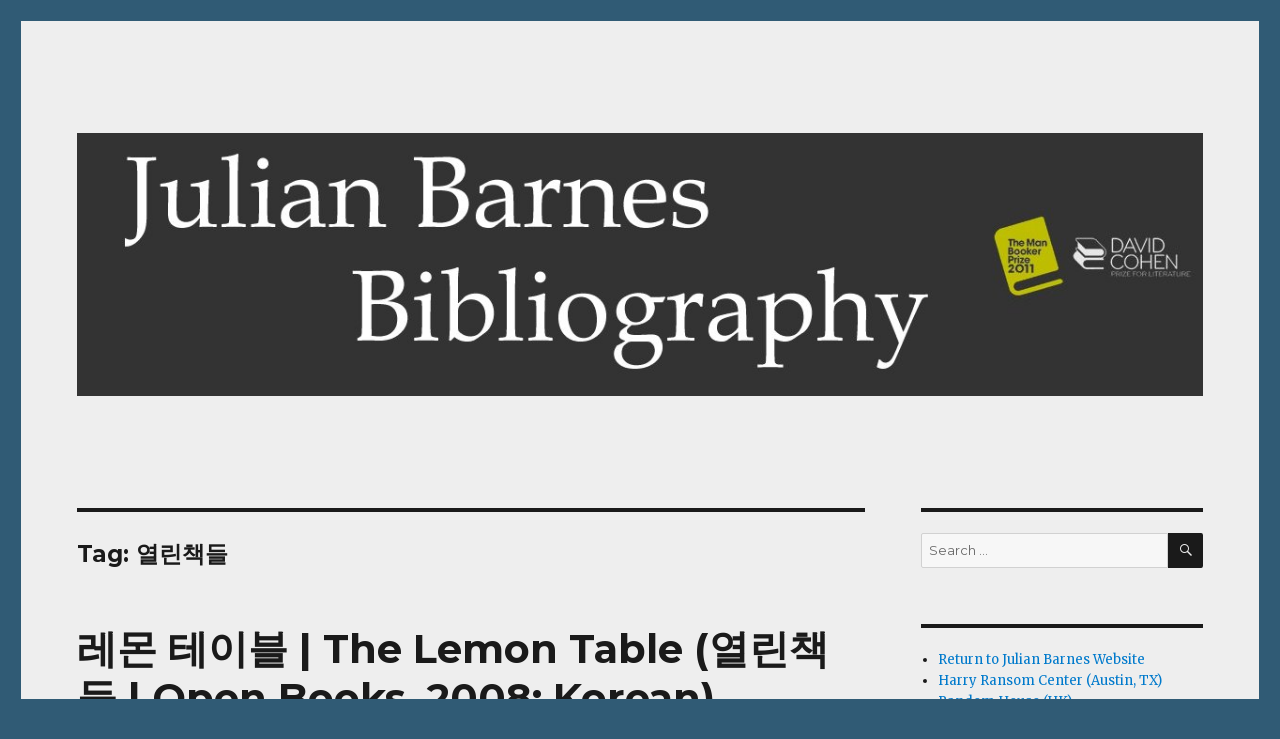

--- FILE ---
content_type: text/html; charset=UTF-8
request_url: https://bibliography.julianbarnes.com/tag/%EC%97%B4%EB%A6%B0%EC%B1%85%EB%93%A4
body_size: 14112
content:
<!DOCTYPE html>
<html lang="en-US" class="no-js">
<head>
	<meta charset="UTF-8">
	<meta name="viewport" content="width=device-width, initial-scale=1">
	<link rel="profile" href="http://gmpg.org/xfn/11">
		<script>(function(html){html.className = html.className.replace(/\bno-js\b/,'js')})(document.documentElement);</script>
<title>열린책들 &#8211; Julian Barnes Bibliography</title>
<meta name='robots' content='max-image-preview:large' />
<link rel='dns-prefetch' href='//fonts.googleapis.com' />
<link rel='dns-prefetch' href='//s.w.org' />
<link rel="alternate" type="application/rss+xml" title="Julian Barnes Bibliography &raquo; Feed" href="https://bibliography.julianbarnes.com/feed" />
<link rel="alternate" type="application/rss+xml" title="Julian Barnes Bibliography &raquo; Comments Feed" href="https://bibliography.julianbarnes.com/comments/feed" />
<link rel="alternate" type="application/rss+xml" title="Julian Barnes Bibliography &raquo; 열린책들 Tag Feed" href="https://bibliography.julianbarnes.com/tag/%ec%97%b4%eb%a6%b0%ec%b1%85%eb%93%a4/feed" />
		<!-- This site uses the Google Analytics by ExactMetrics plugin v8.11.1 - Using Analytics tracking - https://www.exactmetrics.com/ -->
		<!-- Note: ExactMetrics is not currently configured on this site. The site owner needs to authenticate with Google Analytics in the ExactMetrics settings panel. -->
					<!-- No tracking code set -->
				<!-- / Google Analytics by ExactMetrics -->
		<script type="text/javascript">
window._wpemojiSettings = {"baseUrl":"https:\/\/s.w.org\/images\/core\/emoji\/13.1.0\/72x72\/","ext":".png","svgUrl":"https:\/\/s.w.org\/images\/core\/emoji\/13.1.0\/svg\/","svgExt":".svg","source":{"concatemoji":"https:\/\/bibliography.julianbarnes.com\/wp-includes\/js\/wp-emoji-release.min.js?ver=5.9.12"}};
/*! This file is auto-generated */
!function(e,a,t){var n,r,o,i=a.createElement("canvas"),p=i.getContext&&i.getContext("2d");function s(e,t){var a=String.fromCharCode;p.clearRect(0,0,i.width,i.height),p.fillText(a.apply(this,e),0,0);e=i.toDataURL();return p.clearRect(0,0,i.width,i.height),p.fillText(a.apply(this,t),0,0),e===i.toDataURL()}function c(e){var t=a.createElement("script");t.src=e,t.defer=t.type="text/javascript",a.getElementsByTagName("head")[0].appendChild(t)}for(o=Array("flag","emoji"),t.supports={everything:!0,everythingExceptFlag:!0},r=0;r<o.length;r++)t.supports[o[r]]=function(e){if(!p||!p.fillText)return!1;switch(p.textBaseline="top",p.font="600 32px Arial",e){case"flag":return s([127987,65039,8205,9895,65039],[127987,65039,8203,9895,65039])?!1:!s([55356,56826,55356,56819],[55356,56826,8203,55356,56819])&&!s([55356,57332,56128,56423,56128,56418,56128,56421,56128,56430,56128,56423,56128,56447],[55356,57332,8203,56128,56423,8203,56128,56418,8203,56128,56421,8203,56128,56430,8203,56128,56423,8203,56128,56447]);case"emoji":return!s([10084,65039,8205,55357,56613],[10084,65039,8203,55357,56613])}return!1}(o[r]),t.supports.everything=t.supports.everything&&t.supports[o[r]],"flag"!==o[r]&&(t.supports.everythingExceptFlag=t.supports.everythingExceptFlag&&t.supports[o[r]]);t.supports.everythingExceptFlag=t.supports.everythingExceptFlag&&!t.supports.flag,t.DOMReady=!1,t.readyCallback=function(){t.DOMReady=!0},t.supports.everything||(n=function(){t.readyCallback()},a.addEventListener?(a.addEventListener("DOMContentLoaded",n,!1),e.addEventListener("load",n,!1)):(e.attachEvent("onload",n),a.attachEvent("onreadystatechange",function(){"complete"===a.readyState&&t.readyCallback()})),(n=t.source||{}).concatemoji?c(n.concatemoji):n.wpemoji&&n.twemoji&&(c(n.twemoji),c(n.wpemoji)))}(window,document,window._wpemojiSettings);
</script>
<style type="text/css">
img.wp-smiley,
img.emoji {
	display: inline !important;
	border: none !important;
	box-shadow: none !important;
	height: 1em !important;
	width: 1em !important;
	margin: 0 0.07em !important;
	vertical-align: -0.1em !important;
	background: none !important;
	padding: 0 !important;
}
</style>
	<link rel='stylesheet' id='twb-open-sans-css'  href='https://fonts.googleapis.com/css?family=Open+Sans%3A300%2C400%2C500%2C600%2C700%2C800&#038;display=swap&#038;ver=5.9.12' type='text/css' media='all' />
<link rel='stylesheet' id='twbbwg-global-css'  href='https://bibliography.julianbarnes.com/wp-content/plugins/photo-gallery/booster/assets/css/global.css?ver=1.0.0' type='text/css' media='all' />
<link rel='stylesheet' id='wp-block-library-css'  href='https://bibliography.julianbarnes.com/wp-includes/css/dist/block-library/style.min.css?ver=5.9.12' type='text/css' media='all' />
<style id='global-styles-inline-css' type='text/css'>
body{--wp--preset--color--black: #000000;--wp--preset--color--cyan-bluish-gray: #abb8c3;--wp--preset--color--white: #ffffff;--wp--preset--color--pale-pink: #f78da7;--wp--preset--color--vivid-red: #cf2e2e;--wp--preset--color--luminous-vivid-orange: #ff6900;--wp--preset--color--luminous-vivid-amber: #fcb900;--wp--preset--color--light-green-cyan: #7bdcb5;--wp--preset--color--vivid-green-cyan: #00d084;--wp--preset--color--pale-cyan-blue: #8ed1fc;--wp--preset--color--vivid-cyan-blue: #0693e3;--wp--preset--color--vivid-purple: #9b51e0;--wp--preset--gradient--vivid-cyan-blue-to-vivid-purple: linear-gradient(135deg,rgba(6,147,227,1) 0%,rgb(155,81,224) 100%);--wp--preset--gradient--light-green-cyan-to-vivid-green-cyan: linear-gradient(135deg,rgb(122,220,180) 0%,rgb(0,208,130) 100%);--wp--preset--gradient--luminous-vivid-amber-to-luminous-vivid-orange: linear-gradient(135deg,rgba(252,185,0,1) 0%,rgba(255,105,0,1) 100%);--wp--preset--gradient--luminous-vivid-orange-to-vivid-red: linear-gradient(135deg,rgba(255,105,0,1) 0%,rgb(207,46,46) 100%);--wp--preset--gradient--very-light-gray-to-cyan-bluish-gray: linear-gradient(135deg,rgb(238,238,238) 0%,rgb(169,184,195) 100%);--wp--preset--gradient--cool-to-warm-spectrum: linear-gradient(135deg,rgb(74,234,220) 0%,rgb(151,120,209) 20%,rgb(207,42,186) 40%,rgb(238,44,130) 60%,rgb(251,105,98) 80%,rgb(254,248,76) 100%);--wp--preset--gradient--blush-light-purple: linear-gradient(135deg,rgb(255,206,236) 0%,rgb(152,150,240) 100%);--wp--preset--gradient--blush-bordeaux: linear-gradient(135deg,rgb(254,205,165) 0%,rgb(254,45,45) 50%,rgb(107,0,62) 100%);--wp--preset--gradient--luminous-dusk: linear-gradient(135deg,rgb(255,203,112) 0%,rgb(199,81,192) 50%,rgb(65,88,208) 100%);--wp--preset--gradient--pale-ocean: linear-gradient(135deg,rgb(255,245,203) 0%,rgb(182,227,212) 50%,rgb(51,167,181) 100%);--wp--preset--gradient--electric-grass: linear-gradient(135deg,rgb(202,248,128) 0%,rgb(113,206,126) 100%);--wp--preset--gradient--midnight: linear-gradient(135deg,rgb(2,3,129) 0%,rgb(40,116,252) 100%);--wp--preset--duotone--dark-grayscale: url('#wp-duotone-dark-grayscale');--wp--preset--duotone--grayscale: url('#wp-duotone-grayscale');--wp--preset--duotone--purple-yellow: url('#wp-duotone-purple-yellow');--wp--preset--duotone--blue-red: url('#wp-duotone-blue-red');--wp--preset--duotone--midnight: url('#wp-duotone-midnight');--wp--preset--duotone--magenta-yellow: url('#wp-duotone-magenta-yellow');--wp--preset--duotone--purple-green: url('#wp-duotone-purple-green');--wp--preset--duotone--blue-orange: url('#wp-duotone-blue-orange');--wp--preset--font-size--small: 13px;--wp--preset--font-size--medium: 20px;--wp--preset--font-size--large: 36px;--wp--preset--font-size--x-large: 42px;}.has-black-color{color: var(--wp--preset--color--black) !important;}.has-cyan-bluish-gray-color{color: var(--wp--preset--color--cyan-bluish-gray) !important;}.has-white-color{color: var(--wp--preset--color--white) !important;}.has-pale-pink-color{color: var(--wp--preset--color--pale-pink) !important;}.has-vivid-red-color{color: var(--wp--preset--color--vivid-red) !important;}.has-luminous-vivid-orange-color{color: var(--wp--preset--color--luminous-vivid-orange) !important;}.has-luminous-vivid-amber-color{color: var(--wp--preset--color--luminous-vivid-amber) !important;}.has-light-green-cyan-color{color: var(--wp--preset--color--light-green-cyan) !important;}.has-vivid-green-cyan-color{color: var(--wp--preset--color--vivid-green-cyan) !important;}.has-pale-cyan-blue-color{color: var(--wp--preset--color--pale-cyan-blue) !important;}.has-vivid-cyan-blue-color{color: var(--wp--preset--color--vivid-cyan-blue) !important;}.has-vivid-purple-color{color: var(--wp--preset--color--vivid-purple) !important;}.has-black-background-color{background-color: var(--wp--preset--color--black) !important;}.has-cyan-bluish-gray-background-color{background-color: var(--wp--preset--color--cyan-bluish-gray) !important;}.has-white-background-color{background-color: var(--wp--preset--color--white) !important;}.has-pale-pink-background-color{background-color: var(--wp--preset--color--pale-pink) !important;}.has-vivid-red-background-color{background-color: var(--wp--preset--color--vivid-red) !important;}.has-luminous-vivid-orange-background-color{background-color: var(--wp--preset--color--luminous-vivid-orange) !important;}.has-luminous-vivid-amber-background-color{background-color: var(--wp--preset--color--luminous-vivid-amber) !important;}.has-light-green-cyan-background-color{background-color: var(--wp--preset--color--light-green-cyan) !important;}.has-vivid-green-cyan-background-color{background-color: var(--wp--preset--color--vivid-green-cyan) !important;}.has-pale-cyan-blue-background-color{background-color: var(--wp--preset--color--pale-cyan-blue) !important;}.has-vivid-cyan-blue-background-color{background-color: var(--wp--preset--color--vivid-cyan-blue) !important;}.has-vivid-purple-background-color{background-color: var(--wp--preset--color--vivid-purple) !important;}.has-black-border-color{border-color: var(--wp--preset--color--black) !important;}.has-cyan-bluish-gray-border-color{border-color: var(--wp--preset--color--cyan-bluish-gray) !important;}.has-white-border-color{border-color: var(--wp--preset--color--white) !important;}.has-pale-pink-border-color{border-color: var(--wp--preset--color--pale-pink) !important;}.has-vivid-red-border-color{border-color: var(--wp--preset--color--vivid-red) !important;}.has-luminous-vivid-orange-border-color{border-color: var(--wp--preset--color--luminous-vivid-orange) !important;}.has-luminous-vivid-amber-border-color{border-color: var(--wp--preset--color--luminous-vivid-amber) !important;}.has-light-green-cyan-border-color{border-color: var(--wp--preset--color--light-green-cyan) !important;}.has-vivid-green-cyan-border-color{border-color: var(--wp--preset--color--vivid-green-cyan) !important;}.has-pale-cyan-blue-border-color{border-color: var(--wp--preset--color--pale-cyan-blue) !important;}.has-vivid-cyan-blue-border-color{border-color: var(--wp--preset--color--vivid-cyan-blue) !important;}.has-vivid-purple-border-color{border-color: var(--wp--preset--color--vivid-purple) !important;}.has-vivid-cyan-blue-to-vivid-purple-gradient-background{background: var(--wp--preset--gradient--vivid-cyan-blue-to-vivid-purple) !important;}.has-light-green-cyan-to-vivid-green-cyan-gradient-background{background: var(--wp--preset--gradient--light-green-cyan-to-vivid-green-cyan) !important;}.has-luminous-vivid-amber-to-luminous-vivid-orange-gradient-background{background: var(--wp--preset--gradient--luminous-vivid-amber-to-luminous-vivid-orange) !important;}.has-luminous-vivid-orange-to-vivid-red-gradient-background{background: var(--wp--preset--gradient--luminous-vivid-orange-to-vivid-red) !important;}.has-very-light-gray-to-cyan-bluish-gray-gradient-background{background: var(--wp--preset--gradient--very-light-gray-to-cyan-bluish-gray) !important;}.has-cool-to-warm-spectrum-gradient-background{background: var(--wp--preset--gradient--cool-to-warm-spectrum) !important;}.has-blush-light-purple-gradient-background{background: var(--wp--preset--gradient--blush-light-purple) !important;}.has-blush-bordeaux-gradient-background{background: var(--wp--preset--gradient--blush-bordeaux) !important;}.has-luminous-dusk-gradient-background{background: var(--wp--preset--gradient--luminous-dusk) !important;}.has-pale-ocean-gradient-background{background: var(--wp--preset--gradient--pale-ocean) !important;}.has-electric-grass-gradient-background{background: var(--wp--preset--gradient--electric-grass) !important;}.has-midnight-gradient-background{background: var(--wp--preset--gradient--midnight) !important;}.has-small-font-size{font-size: var(--wp--preset--font-size--small) !important;}.has-medium-font-size{font-size: var(--wp--preset--font-size--medium) !important;}.has-large-font-size{font-size: var(--wp--preset--font-size--large) !important;}.has-x-large-font-size{font-size: var(--wp--preset--font-size--x-large) !important;}
</style>
<link rel='stylesheet' id='bwg_fonts-css'  href='https://bibliography.julianbarnes.com/wp-content/plugins/photo-gallery/css/bwg-fonts/fonts.css?ver=0.0.1' type='text/css' media='all' />
<link rel='stylesheet' id='sumoselect-css'  href='https://bibliography.julianbarnes.com/wp-content/plugins/photo-gallery/css/sumoselect.min.css?ver=3.4.6' type='text/css' media='all' />
<link rel='stylesheet' id='mCustomScrollbar-css'  href='https://bibliography.julianbarnes.com/wp-content/plugins/photo-gallery/css/jquery.mCustomScrollbar.min.css?ver=3.1.5' type='text/css' media='all' />
<link rel='stylesheet' id='bwg_frontend-css'  href='https://bibliography.julianbarnes.com/wp-content/plugins/photo-gallery/css/styles.min.css?ver=1.8.35' type='text/css' media='all' />
<link rel='stylesheet' id='twentysixteen-fonts-css'  href='https://fonts.googleapis.com/css?family=Merriweather%3A400%2C700%2C900%2C400italic%2C700italic%2C900italic%7CMontserrat%3A400%2C700%7CInconsolata%3A400&#038;subset=latin%2Clatin-ext' type='text/css' media='all' />
<link rel='stylesheet' id='genericons-css'  href='https://bibliography.julianbarnes.com/wp-content/themes/twentysixteen/genericons/genericons.css?ver=3.4.1' type='text/css' media='all' />
<link rel='stylesheet' id='twentysixteen-style-css'  href='https://bibliography.julianbarnes.com/wp-content/themes/twentysixteen/style.css?ver=5.9.12' type='text/css' media='all' />
<style id='twentysixteen-style-inline-css' type='text/css'>

		/* Custom Page Background Color */
		.site {
			background-color: #eeeeee;
		}

		mark,
		ins,
		button,
		button[disabled]:hover,
		button[disabled]:focus,
		input[type="button"],
		input[type="button"][disabled]:hover,
		input[type="button"][disabled]:focus,
		input[type="reset"],
		input[type="reset"][disabled]:hover,
		input[type="reset"][disabled]:focus,
		input[type="submit"],
		input[type="submit"][disabled]:hover,
		input[type="submit"][disabled]:focus,
		.menu-toggle.toggled-on,
		.menu-toggle.toggled-on:hover,
		.menu-toggle.toggled-on:focus,
		.pagination .prev,
		.pagination .next,
		.pagination .prev:hover,
		.pagination .prev:focus,
		.pagination .next:hover,
		.pagination .next:focus,
		.pagination .nav-links:before,
		.pagination .nav-links:after,
		.widget_calendar tbody a,
		.widget_calendar tbody a:hover,
		.widget_calendar tbody a:focus,
		.page-links a,
		.page-links a:hover,
		.page-links a:focus {
			color: #eeeeee;
		}

		@media screen and (min-width: 56.875em) {
			.main-navigation ul ul li {
				background-color: #eeeeee;
			}

			.main-navigation ul ul:after {
				border-top-color: #eeeeee;
				border-bottom-color: #eeeeee;
			}
		}
	
</style>
<!--[if lt IE 10]>
<link rel='stylesheet' id='twentysixteen-ie-css'  href='https://bibliography.julianbarnes.com/wp-content/themes/twentysixteen/css/ie.css?ver=20160816' type='text/css' media='all' />
<![endif]-->
<!--[if lt IE 9]>
<link rel='stylesheet' id='twentysixteen-ie8-css'  href='https://bibliography.julianbarnes.com/wp-content/themes/twentysixteen/css/ie8.css?ver=20160816' type='text/css' media='all' />
<![endif]-->
<!--[if lt IE 8]>
<link rel='stylesheet' id='twentysixteen-ie7-css'  href='https://bibliography.julianbarnes.com/wp-content/themes/twentysixteen/css/ie7.css?ver=20160816' type='text/css' media='all' />
<![endif]-->
<script type='text/javascript' src='https://bibliography.julianbarnes.com/wp-includes/js/jquery/jquery.min.js?ver=3.6.0' id='jquery-core-js'></script>
<script type='text/javascript' src='https://bibliography.julianbarnes.com/wp-includes/js/jquery/jquery-migrate.min.js?ver=3.3.2' id='jquery-migrate-js'></script>
<script type='text/javascript' src='https://bibliography.julianbarnes.com/wp-content/plugins/photo-gallery/booster/assets/js/circle-progress.js?ver=1.2.2' id='twbbwg-circle-js'></script>
<script type='text/javascript' id='twbbwg-global-js-extra'>
/* <![CDATA[ */
var twb = {"nonce":"7a761d32d0","ajax_url":"https:\/\/bibliography.julianbarnes.com\/wp-admin\/admin-ajax.php","plugin_url":"https:\/\/bibliography.julianbarnes.com\/wp-content\/plugins\/photo-gallery\/booster","href":"https:\/\/bibliography.julianbarnes.com\/wp-admin\/admin.php?page=twbbwg_photo-gallery"};
var twb = {"nonce":"7a761d32d0","ajax_url":"https:\/\/bibliography.julianbarnes.com\/wp-admin\/admin-ajax.php","plugin_url":"https:\/\/bibliography.julianbarnes.com\/wp-content\/plugins\/photo-gallery\/booster","href":"https:\/\/bibliography.julianbarnes.com\/wp-admin\/admin.php?page=twbbwg_photo-gallery"};
/* ]]> */
</script>
<script type='text/javascript' src='https://bibliography.julianbarnes.com/wp-content/plugins/photo-gallery/booster/assets/js/global.js?ver=1.0.0' id='twbbwg-global-js'></script>
<script type='text/javascript' src='https://bibliography.julianbarnes.com/wp-content/plugins/photo-gallery/js/jquery.sumoselect.min.js?ver=3.4.6' id='sumoselect-js'></script>
<script type='text/javascript' src='https://bibliography.julianbarnes.com/wp-content/plugins/photo-gallery/js/tocca.min.js?ver=2.0.9' id='bwg_mobile-js'></script>
<script type='text/javascript' src='https://bibliography.julianbarnes.com/wp-content/plugins/photo-gallery/js/jquery.mCustomScrollbar.concat.min.js?ver=3.1.5' id='mCustomScrollbar-js'></script>
<script type='text/javascript' src='https://bibliography.julianbarnes.com/wp-content/plugins/photo-gallery/js/jquery.fullscreen.min.js?ver=0.6.0' id='jquery-fullscreen-js'></script>
<script type='text/javascript' id='bwg_frontend-js-extra'>
/* <![CDATA[ */
var bwg_objectsL10n = {"bwg_field_required":"field is required.","bwg_mail_validation":"This is not a valid email address.","bwg_search_result":"There are no images matching your search.","bwg_select_tag":"Select Tag","bwg_order_by":"Order By","bwg_search":"Search","bwg_show_ecommerce":"Show Ecommerce","bwg_hide_ecommerce":"Hide Ecommerce","bwg_show_comments":"Show Comments","bwg_hide_comments":"Hide Comments","bwg_restore":"Restore","bwg_maximize":"Maximize","bwg_fullscreen":"Fullscreen","bwg_exit_fullscreen":"Exit Fullscreen","bwg_search_tag":"SEARCH...","bwg_tag_no_match":"No tags found","bwg_all_tags_selected":"All tags selected","bwg_tags_selected":"tags selected","play":"Play","pause":"Pause","is_pro":"","bwg_play":"Play","bwg_pause":"Pause","bwg_hide_info":"Hide info","bwg_show_info":"Show info","bwg_hide_rating":"Hide rating","bwg_show_rating":"Show rating","ok":"Ok","cancel":"Cancel","select_all":"Select all","lazy_load":"0","lazy_loader":"https:\/\/bibliography.julianbarnes.com\/wp-content\/plugins\/photo-gallery\/images\/ajax_loader.png","front_ajax":"0","bwg_tag_see_all":"see all tags","bwg_tag_see_less":"see less tags"};
/* ]]> */
</script>
<script type='text/javascript' src='https://bibliography.julianbarnes.com/wp-content/plugins/photo-gallery/js/scripts.min.js?ver=1.8.35' id='bwg_frontend-js'></script>
<!--[if lt IE 9]>
<script type='text/javascript' src='https://bibliography.julianbarnes.com/wp-content/themes/twentysixteen/js/html5.js?ver=3.7.3' id='twentysixteen-html5-js'></script>
<![endif]-->
<link rel="https://api.w.org/" href="https://bibliography.julianbarnes.com/wp-json/" /><link rel="alternate" type="application/json" href="https://bibliography.julianbarnes.com/wp-json/wp/v2/tags/344" /><link rel="EditURI" type="application/rsd+xml" title="RSD" href="https://bibliography.julianbarnes.com/xmlrpc.php?rsd" />
<link rel="wlwmanifest" type="application/wlwmanifest+xml" href="https://bibliography.julianbarnes.com/wp-includes/wlwmanifest.xml" /> 
<meta name="generator" content="WordPress 5.9.12" />
<style type="text/css">.recentcomments a{display:inline !important;padding:0 !important;margin:0 !important;}</style>	<style type="text/css" id="twentysixteen-header-css">
		.site-branding {
			margin: 0 auto 0 0;
		}

		.site-branding .site-title,
		.site-description {
			clip: rect(1px, 1px, 1px, 1px);
			position: absolute;
		}
	</style>
	<style type="text/css" id="custom-background-css">
body.custom-background { background-color: #305b75; }
</style>
	<link rel="icon" href="https://bibliography.julianbarnes.com/wp-content/uploads/2016/09/cropped-blog_image-1-32x32.jpg" sizes="32x32" />
<link rel="icon" href="https://bibliography.julianbarnes.com/wp-content/uploads/2016/09/cropped-blog_image-1-192x192.jpg" sizes="192x192" />
<link rel="apple-touch-icon" href="https://bibliography.julianbarnes.com/wp-content/uploads/2016/09/cropped-blog_image-1-180x180.jpg" />
<meta name="msapplication-TileImage" content="https://bibliography.julianbarnes.com/wp-content/uploads/2016/09/cropped-blog_image-1-270x270.jpg" />
</head>

<body class="archive tag tag-344 custom-background hfeed">
<div id="page" class="site">
	<div class="site-inner">
		<a class="skip-link screen-reader-text" href="#content">Skip to content</a>

		<header id="masthead" class="site-header" role="banner">
			<div class="site-header-main">
				<div class="site-branding">
					
											<p class="site-title"><a href="https://bibliography.julianbarnes.com/" rel="home">Julian Barnes Bibliography</a></p>
											<p class="site-description">An online collection of books and ephemera</p>
									</div><!-- .site-branding -->

							</div><!-- .site-header-main -->

											<div class="header-image">
					<a href="https://bibliography.julianbarnes.com/" rel="home">
						<img src="https://bibliography.julianbarnes.com/wp-content/uploads/2016/09/header_wide-1.jpg" srcset="https://bibliography.julianbarnes.com/wp-content/uploads/2016/09/header_wide-1-300x70.jpg 300w, https://bibliography.julianbarnes.com/wp-content/uploads/2016/09/header_wide-1-768x179.jpg 768w, https://bibliography.julianbarnes.com/wp-content/uploads/2016/09/header_wide-1-1024x239.jpg 1024w, https://bibliography.julianbarnes.com/wp-content/uploads/2016/09/header_wide-1.jpg 1200w" sizes="(max-width: 709px) 85vw, (max-width: 909px) 81vw, (max-width: 1362px) 88vw, 1200px" width="1200" height="280" alt="Julian Barnes Bibliography">
					</a>
				</div><!-- .header-image -->
					</header><!-- .site-header -->

		<div id="content" class="site-content">

	<div id="primary" class="content-area">
		<main id="main" class="site-main" role="main">

		
			<header class="page-header">
				<h1 class="page-title">Tag: <span>열린책들</span></h1>			</header><!-- .page-header -->

			
<article id="post-1379" class="post-1379 post type-post status-publish format-standard hentry category-books-by-julian-barnes category-the-lemon-table category-translations tag-dust-jacket tag-hardback tag-korean tag-open-books-korean tag-342 tag-344">
	<header class="entry-header">
		
		<h2 class="entry-title"><a href="https://bibliography.julianbarnes.com/%eb%a0%88%eb%aa%ac-%ed%85%8c%ec%9d%b4%eb%b8%94-the-lemon-table-%ec%97%b4%eb%a6%b0%ec%b1%85%eb%93%a4-open-books-2008-korean" rel="bookmark">레몬 테이블 | The Lemon Table (열린책들 | Open Books, 2008; Korean)</a></h2>	</header><!-- .entry-header -->

	
	
	<div class="entry-content">
		<style id="bwg-style-0">    #bwg_container1_0 #bwg_container2_0 .bwg-container-0.bwg-standard-thumbnails {      width: 1004px;              justify-content: center;        margin:0 auto !important;              background-color: rgba(255, 255, 255, 0.00);            padding-left: 4px;      padding-top: 4px;      max-width: 100%;            }        #bwg_container1_0 #bwg_container2_0 .bwg-container-0.bwg-standard-thumbnails .bwg-item {    justify-content: flex-start;      max-width: 200px;            width: 200px !important;          }    #bwg_container1_0 #bwg_container2_0 .bwg-container-0.bwg-standard-thumbnails .bwg-item a {       margin-right: 4px;       margin-bottom: 4px;    }    #bwg_container1_0 #bwg_container2_0 .bwg-container-0.bwg-standard-thumbnails .bwg-item0 {      padding: 0px;            background-color:rgba(255,255,255, 0.30);      border: 0px none #CCCCCC;      opacity: 1.00;      border-radius: 0;      box-shadow: 0px 0px 0px #888888;    }    #bwg_container1_0 #bwg_container2_0 .bwg-container-0.bwg-standard-thumbnails .bwg-item1 img {      max-height: none;      max-width: none;      padding: 0 !important;    }        @media only screen and (min-width: 480px) {      #bwg_container1_0 #bwg_container2_0 .bwg-container-0.bwg-standard-thumbnails .bwg-item0 {        transition: all 0.3s ease 0s;-webkit-transition: all 0.3s ease 0s;      }      #bwg_container1_0 #bwg_container2_0 .bwg-container-0.bwg-standard-thumbnails .bwg-item0:hover {        -ms-transform: scale(1.1);        -webkit-transform: scale(1.1);        transform: scale(1.1);      }    }          #bwg_container1_0 #bwg_container2_0 .bwg-container-0.bwg-standard-thumbnails .bwg-item1 {      padding-top: 150%;    }        #bwg_container1_0 #bwg_container2_0 .bwg-container-0.bwg-standard-thumbnails .bwg-title2,    #bwg_container1_0 #bwg_container2_0 .bwg-container-0.bwg-standard-thumbnails .bwg-ecommerce2 {      color: #CCCCCC;      font-family: segoe ui;      font-size: 16px;      font-weight: bold;      padding: 2px;      text-shadow: 0px 0px 0px #888888;      max-height: 100%;    }    #bwg_container1_0 #bwg_container2_0 .bwg-container-0.bwg-standard-thumbnails .bwg-thumb-description span {    color: #323A45;    font-family: Ubuntu;    font-size: 12px;    max-height: 100%;    word-wrap: break-word;    }    #bwg_container1_0 #bwg_container2_0 .bwg-container-0.bwg-standard-thumbnails .bwg-play-icon2 {      font-size: 32px;    }    #bwg_container1_0 #bwg_container2_0 .bwg-container-0.bwg-standard-thumbnails .bwg-ecommerce2 {      font-size: 19.2px;      color: #CCCCCC;    }    </style>    <div id="bwg_container1_0"         class="bwg_container bwg_thumbnail bwg_thumbnails "         data-right-click-protection="1"         data-bwg="0"         data-scroll="0"         data-gallery-type="thumbnails"         data-gallery-view-type="thumbnails"         data-current-url="/tag/%EC%97%B4%EB%A6%B0%EC%B1%85%EB%93%A4"         data-lightbox-url="https://bibliography.julianbarnes.com/wp-admin/admin-ajax.php?action=GalleryBox&#038;current_view=0&#038;gallery_id=341&#038;tag=0&#038;theme_id=1&#038;shortcode_id=682&#038;sort_by=order&#038;order_by=asc&#038;current_url=%2Ftag%2F%25EC%2597%25B4%25EB%25A6%25B0%25EC%25B1%2585%25EB%2593%25A4"         data-gallery-id="341"         data-popup-width="800"         data-popup-height="500"         data-is-album="gallery"         data-buttons-position="bottom">      <div id="bwg_container2_0">             <div id="ajax_loading_0" class="bwg_loading_div_1">      <div class="bwg_loading_div_2">        <div class="bwg_loading_div_3">          <div id="loading_div_0" class="bwg_spider_ajax_loading">          </div>        </div>      </div>    </div>            <form id="gal_front_form_0"              class="bwg-hidden"              method="post"              action="#"              data-current="0"              data-shortcode-id="682"              data-gallery-type="thumbnails"              data-gallery-id="341"              data-tag="0"              data-album-id="0"              data-theme-id="1"              data-ajax-url="https://bibliography.julianbarnes.com/wp-admin/admin-ajax.php?action=bwg_frontend_data">          <div id="bwg_container3_0" class="bwg-background bwg-background-0">                <div data-max-count="5"         data-thumbnail-width="200"         data-bwg="0"         data-gallery-id="341"         data-lightbox-url="https://bibliography.julianbarnes.com/wp-admin/admin-ajax.php?action=GalleryBox&amp;current_view=0&amp;gallery_id=341&amp;tag=0&amp;theme_id=1&amp;shortcode_id=682&amp;sort_by=order&amp;order_by=asc&amp;current_url=%2Ftag%2F%25EC%2597%25B4%25EB%25A6%25B0%25EC%25B1%2585%25EB%2593%25A4"         id="bwg_thumbnails_0"         class="bwg-container-0 bwg-thumbnails bwg-standard-thumbnails bwg-container bwg-border-box">            <div class="bwg-item">        <a class="bwg-a  bwg_lightbox"  data-image-id="2142" href="https://bibliography.julianbarnes.com/wp-content/uploads/photo-gallery/Lemon-Table/Img_3072.jpg" data-elementor-open-lightbox="no">                <div class="bwg-item0 ">          <div class="bwg-item1 ">            <div class="bwg-item2">              <img class="skip-lazy bwg_standart_thumb_img_0 "                   data-id="2142"                   data-width=""                   data-height=""                   data-src="https://bibliography.julianbarnes.com/wp-content/uploads/photo-gallery/Lemon-Table/thumb/Img_3072.jpg"                   src="https://bibliography.julianbarnes.com/wp-content/uploads/photo-gallery/Lemon-Table/thumb/Img_3072.jpg"                   alt="Front Cover"                   title="Front Cover" />            </div>            <div class="">                                                      </div>          </div>        </div>                        </a>              </div>            <div class="bwg-item">        <a class="bwg-a  bwg_lightbox"  data-image-id="2140" href="https://bibliography.julianbarnes.com/wp-content/uploads/photo-gallery/Lemon-Table/Img_3073.jpg" data-elementor-open-lightbox="no">                <div class="bwg-item0 ">          <div class="bwg-item1 ">            <div class="bwg-item2">              <img class="skip-lazy bwg_standart_thumb_img_0 "                   data-id="2140"                   data-width=""                   data-height=""                   data-src="https://bibliography.julianbarnes.com/wp-content/uploads/photo-gallery/Lemon-Table/thumb/Img_3073.jpg"                   src="https://bibliography.julianbarnes.com/wp-content/uploads/photo-gallery/Lemon-Table/thumb/Img_3073.jpg"                   alt="Front Flap"                   title="Front Flap" />            </div>            <div class="">                                                      </div>          </div>        </div>                        </a>              </div>            <div class="bwg-item">        <a class="bwg-a  bwg_lightbox"  data-image-id="2139" href="https://bibliography.julianbarnes.com/wp-content/uploads/photo-gallery/Lemon-Table/Img_3075.jpg" data-elementor-open-lightbox="no">                <div class="bwg-item0 ">          <div class="bwg-item1 ">            <div class="bwg-item2">              <img class="skip-lazy bwg_standart_thumb_img_0 "                   data-id="2139"                   data-width=""                   data-height=""                   data-src="https://bibliography.julianbarnes.com/wp-content/uploads/photo-gallery/Lemon-Table/thumb/Img_3075.jpg"                   src="https://bibliography.julianbarnes.com/wp-content/uploads/photo-gallery/Lemon-Table/thumb/Img_3075.jpg"                   alt="Img 3075"                   title="Img 3075" />            </div>            <div class="">                                                      </div>          </div>        </div>                        </a>              </div>            <div class="bwg-item">        <a class="bwg-a  bwg_lightbox"  data-image-id="2147" href="https://bibliography.julianbarnes.com/wp-content/uploads/photo-gallery/Lemon-Table/Img_3076.jpg" data-elementor-open-lightbox="no">                <div class="bwg-item0 ">          <div class="bwg-item1 ">            <div class="bwg-item2">              <img class="skip-lazy bwg_standart_thumb_img_0 "                   data-id="2147"                   data-width=""                   data-height=""                   data-src="https://bibliography.julianbarnes.com/wp-content/uploads/photo-gallery/Lemon-Table/thumb/Img_3076.jpg"                   src="https://bibliography.julianbarnes.com/wp-content/uploads/photo-gallery/Lemon-Table/thumb/Img_3076.jpg"                   alt="Copyright Page"                   title="Copyright Page" />            </div>            <div class="">                                                      </div>          </div>        </div>                        </a>              </div>            <div class="bwg-item">        <a class="bwg-a  bwg_lightbox"  data-image-id="2148" href="https://bibliography.julianbarnes.com/wp-content/uploads/photo-gallery/Lemon-Table/Img_3078.jpg" data-elementor-open-lightbox="no">                <div class="bwg-item0 ">          <div class="bwg-item1 ">            <div class="bwg-item2">              <img class="skip-lazy bwg_standart_thumb_img_0 "                   data-id="2148"                   data-width=""                   data-height=""                   data-src="https://bibliography.julianbarnes.com/wp-content/uploads/photo-gallery/Lemon-Table/thumb/Img_3078.jpg"                   src="https://bibliography.julianbarnes.com/wp-content/uploads/photo-gallery/Lemon-Table/thumb/Img_3078.jpg"                   alt="Secondary Copyright Page"                   title="Secondary Copyright Page" />            </div>            <div class="">                                                      </div>          </div>        </div>                        </a>              </div>            <div class="bwg-item">        <a class="bwg-a  bwg_lightbox"  data-image-id="2138" href="https://bibliography.julianbarnes.com/wp-content/uploads/photo-gallery/Lemon-Table/Img_3074.jpg" data-elementor-open-lightbox="no">                <div class="bwg-item0 ">          <div class="bwg-item1 ">            <div class="bwg-item2">              <img class="skip-lazy bwg_standart_thumb_img_0 "                   data-id="2138"                   data-width=""                   data-height=""                   data-src="https://bibliography.julianbarnes.com/wp-content/uploads/photo-gallery/Lemon-Table/thumb/Img_3074.jpg"                   src="https://bibliography.julianbarnes.com/wp-content/uploads/photo-gallery/Lemon-Table/thumb/Img_3074.jpg"                   alt="End Pages"                   title="End Pages" />            </div>            <div class="">                                                      </div>          </div>        </div>                        </a>              </div>            <div class="bwg-item">        <a class="bwg-a  bwg_lightbox"  data-image-id="2146" href="https://bibliography.julianbarnes.com/wp-content/uploads/photo-gallery/Lemon-Table/Img_3079.jpg" data-elementor-open-lightbox="no">                <div class="bwg-item0 ">          <div class="bwg-item1 ">            <div class="bwg-item2">              <img class="skip-lazy bwg_standart_thumb_img_0 "                   data-id="2146"                   data-width=""                   data-height=""                   data-src="https://bibliography.julianbarnes.com/wp-content/uploads/photo-gallery/Lemon-Table/thumb/Img_3079.jpg"                   src="https://bibliography.julianbarnes.com/wp-content/uploads/photo-gallery/Lemon-Table/thumb/Img_3079.jpg"                   alt="Back Flap"                   title="Back Flap" />            </div>            <div class="">                                                      </div>          </div>        </div>                        </a>              </div>            <div class="bwg-item">        <a class="bwg-a  bwg_lightbox"  data-image-id="2144" href="https://bibliography.julianbarnes.com/wp-content/uploads/photo-gallery/Lemon-Table/Img_3080.jpg" data-elementor-open-lightbox="no">                <div class="bwg-item0 ">          <div class="bwg-item1 ">            <div class="bwg-item2">              <img class="skip-lazy bwg_standart_thumb_img_0 "                   data-id="2144"                   data-width=""                   data-height=""                   data-src="https://bibliography.julianbarnes.com/wp-content/uploads/photo-gallery/Lemon-Table/thumb/Img_3080.jpg"                   src="https://bibliography.julianbarnes.com/wp-content/uploads/photo-gallery/Lemon-Table/thumb/Img_3080.jpg"                   alt="Back Cover"                   title="Back Cover" />            </div>            <div class="">                                                      </div>          </div>        </div>                        </a>              </div>            <div class="bwg-item">        <a class="bwg-a  bwg_lightbox"  data-image-id="2143" href="https://bibliography.julianbarnes.com/wp-content/uploads/photo-gallery/Lemon-Table/Img_3081.jpg" data-elementor-open-lightbox="no">                <div class="bwg-item0 ">          <div class="bwg-item1 ">            <div class="bwg-item2">              <img class="skip-lazy bwg_standart_thumb_img_0 "                   data-id="2143"                   data-width=""                   data-height=""                   data-src="https://bibliography.julianbarnes.com/wp-content/uploads/photo-gallery/Lemon-Table/thumb/Img_3081.jpg"                   src="https://bibliography.julianbarnes.com/wp-content/uploads/photo-gallery/Lemon-Table/thumb/Img_3081.jpg"                   alt="Jacket Spine"                   title="Jacket Spine" />            </div>            <div class="">                                                      </div>          </div>        </div>                        </a>              </div>            <div class="bwg-item">        <a class="bwg-a  bwg_lightbox"  data-image-id="2141" href="https://bibliography.julianbarnes.com/wp-content/uploads/photo-gallery/Lemon-Table/Img_3082.jpg" data-elementor-open-lightbox="no">                <div class="bwg-item0 ">          <div class="bwg-item1 ">            <div class="bwg-item2">              <img class="skip-lazy bwg_standart_thumb_img_0 "                   data-id="2141"                   data-width=""                   data-height=""                   data-src="https://bibliography.julianbarnes.com/wp-content/uploads/photo-gallery/Lemon-Table/thumb/Img_3082.jpg"                   src="https://bibliography.julianbarnes.com/wp-content/uploads/photo-gallery/Lemon-Table/thumb/Img_3082.jpg"                   alt="Binding"                   title="Binding" />            </div>            <div class="">                                                      </div>          </div>        </div>                        </a>              </div>          </div>    <style>      /*pagination styles*/      #bwg_container1_0 #bwg_container2_0 .tablenav-pages_0 {				text-align: center;				font-size: 12px;				font-family: segoe ui;				font-weight: bold;				color: #666666;				margin: 6px 0 4px;				display: block;      }      @media only screen and (max-width : 320px) {      #bwg_container1_0 #bwg_container2_0 .displaying-num_0 {     	 display: none;      }      }      #bwg_container1_0 #bwg_container2_0 .displaying-num_0 {				font-size: 12px;				font-family: segoe ui;				font-weight: bold;				color: #666666;				margin-right: 10px;				vertical-align: middle;      }      #bwg_container1_0 #bwg_container2_0 .paging-input_0 {				font-size: 12px;				font-family: segoe ui;				font-weight: bold;				color: #666666;				vertical-align: middle;      }      #bwg_container1_0 #bwg_container2_0 .tablenav-pages_0 a.disabled,      #bwg_container1_0 #bwg_container2_0 .tablenav-pages_0 a.disabled:hover,      #bwg_container1_0 #bwg_container2_0 .tablenav-pages_0 a.disabled:focus,			#bwg_container1_0 #bwg_container2_0 .tablenav-pages_0 input.bwg_current_page {				cursor: default;				color: rgba(102, 102, 102, 0.5);      }      #bwg_container1_0 #bwg_container2_0 .tablenav-pages_0 a,      #bwg_container1_0 #bwg_container2_0 .tablenav-pages_0 input.bwg_current_page {				cursor: pointer;				text-align: center;				font-size: 12px;				font-family: segoe ui;				font-weight: bold;				color: #666666;				text-decoration: none;				padding: 3px 6px;				margin: 0;				border-radius: 0;				border-style: solid;				border-width: 1px;				border-color: #E3E3E3;								background-color: rgba(255, 255, 255, 1.00);				box-shadow: 0;				transition: all 0.3s ease 0s;-webkit-transition: all 0.3s ease 0s;      }      </style>      <span class="bwg_nav_cont_0">              <div class="tablenav-pages_0">                  </div>                <input type="hidden" id="page_number_0" name="page_number_0" value="1" />      <script type="text/javascript">        if( jQuery('.bwg_nav_cont_0').length > 1 ) {          jQuery('.bwg_nav_cont_0').first().remove()        }        function spider_page_0(cur, x, y, load_more) {          if (typeof load_more == "undefined") {            var load_more = false;          }          if (jQuery(cur).hasClass('disabled')) {            return false;          }          var items_county_0 = 1;          switch (y) {            case 1:              if (x >= items_county_0) {                document.getElementById('page_number_0').value = items_county_0;              }              else {                document.getElementById('page_number_0').value = x + 1;              }              break;            case 2:              document.getElementById('page_number_0').value = items_county_0;              break;            case -1:              if (x == 1) {                document.getElementById('page_number_0').value = 1;              }              else {                document.getElementById('page_number_0').value = x - 1;              }              break;            case -2:              document.getElementById('page_number_0').value = 1;              break;						case 0:              document.getElementById('page_number_0').value = x;              break;            default:              document.getElementById('page_number_0').value = 1;          }          bwg_ajax('gal_front_form_0', '0', 'bwg_thumbnails_0', '0', '', 'gallery', 0, '', '', load_more, '', 1);        }                    jQuery('.first-page-0').on('click', function () {              spider_page_0(this, 1, -2, 'numeric');              return false;            });            jQuery('.prev-page-0').on('click', function () {              spider_page_0(this, 1, -1, 'numeric');              return false;            });            jQuery('.next-page-0').on('click', function () {              spider_page_0(this, 1, 1, 'numeric');              return false;            });            jQuery('.last-page-0').on('click', function () {              spider_page_0(this, 1, 2, 'numeric');              return false;            });        				/* Change page on input enter. */        function bwg_change_page_0( e, that ) {          if (  e.key == 'Enter' ) {            var to_page = parseInt(jQuery(that).val());            var pages_count = jQuery(that).parents(".pagination-links").data("pages-count");            var current_url_param = jQuery(that).attr('data-url-info');            if (to_page > pages_count) {              to_page = 1;            }	 												spider_page_0(this, to_page, 0, 'numeric');							return false;						          }          return true;        }        jQuery('.bwg_load_btn_0').on('click', function () {            spider_page_0(this, 1, 1, true);            return false;        });      </script>      </span>                </div>        </form>        <style>          #bwg_container1_0 #bwg_container2_0 #spider_popup_overlay_0 {          background-color: #000000;          opacity: 0.70;          }          </style>        <div id="bwg_spider_popup_loading_0" class="bwg_spider_popup_loading"></div>        <div id="spider_popup_overlay_0" class="spider_popup_overlay" onclick="spider_destroypopup(1000)"></div>        <input type="hidden" id="bwg_random_seed_0" value="516736590">                </div>    </div>    <script>      if (document.readyState === 'complete') {        if( typeof bwg_main_ready == 'function' ) {          if ( jQuery("#bwg_container1_0").height() ) {            bwg_main_ready(jQuery("#bwg_container1_0"));          }        }      } else {        document.addEventListener('DOMContentLoaded', function() {          if( typeof bwg_main_ready == 'function' ) {            if ( jQuery("#bwg_container1_0").height() ) {             bwg_main_ready(jQuery("#bwg_container1_0"));            }          }        });      }    </script>    
<hr />
<p><strong>Notes on this edition:</strong> Julian Barnes.<strong> </strong>레몬 테이블 | <em>The Lemon Table</em>. 열린책들 | <a href="http://www.openbooks.co.kr/html/main/index.html">Open Books</a>, 2008. Pp. 307 + [5]. 19.5 x 12.7 cm. Translated by 송은주. ISBN: 9788932908496. (Korean).</p>
	</div><!-- .entry-content -->

	<footer class="entry-footer">
		<span class="byline"><span class="author vcard"><img alt='' src='https://secure.gravatar.com/avatar/f988907ed22fd16e9ec62a72c0b44919?s=49&#038;d=mm&#038;r=g' srcset='https://secure.gravatar.com/avatar/f988907ed22fd16e9ec62a72c0b44919?s=98&#038;d=mm&#038;r=g 2x' class='avatar avatar-49 photo' height='49' width='49' loading='lazy'/><span class="screen-reader-text">Author </span> <a class="url fn n" href="https://bibliography.julianbarnes.com/author/rrobe02s">rrobe02s</a></span></span><span class="posted-on"><span class="screen-reader-text">Posted on </span><a href="https://bibliography.julianbarnes.com/%eb%a0%88%eb%aa%ac-%ed%85%8c%ec%9d%b4%eb%b8%94-the-lemon-table-%ec%97%b4%eb%a6%b0%ec%b1%85%eb%93%a4-open-books-2008-korean" rel="bookmark"><time class="entry-date published" datetime="2017-10-20T10:13:45-05:00">October 20, 2017</time><time class="updated" datetime="2018-12-12T11:24:15-05:00">December 12, 2018</time></a></span><span class="cat-links"><span class="screen-reader-text">Categories </span><a href="https://bibliography.julianbarnes.com/category/books-by-julian-barnes" rel="category tag">Books by Julian Barnes</a>, <a href="https://bibliography.julianbarnes.com/category/the-lemon-table" rel="category tag">Lemon Table, The</a>, <a href="https://bibliography.julianbarnes.com/category/translations" rel="category tag">Translations</a></span><span class="tags-links"><span class="screen-reader-text">Tags </span><a href="https://bibliography.julianbarnes.com/tag/dust-jacket" rel="tag">Dust Jacket</a>, <a href="https://bibliography.julianbarnes.com/tag/hardback" rel="tag">Hardback</a>, <a href="https://bibliography.julianbarnes.com/tag/korean" rel="tag">Korean</a>, <a href="https://bibliography.julianbarnes.com/tag/open-books-korean" rel="tag">Open Books (Korean)</a>, <a href="https://bibliography.julianbarnes.com/tag/%ec%86%a1%ec%9d%80%ec%a3%bc" rel="tag">송은주</a>, <a href="https://bibliography.julianbarnes.com/tag/%ec%97%b4%eb%a6%b0%ec%b1%85%eb%93%a4" rel="tag">열린책들</a></span>			</footer><!-- .entry-footer -->
</article><!-- #post-## -->

		</main><!-- .site-main -->
	</div><!-- .content-area -->


	<aside id="secondary" class="sidebar widget-area" role="complementary">
		<section id="search-2" class="widget widget_search">
<form role="search" method="get" class="search-form" action="https://bibliography.julianbarnes.com/">
	<label>
		<span class="screen-reader-text">Search for:</span>
		<input type="search" class="search-field" placeholder="Search &hellip;" value="" name="s" />
	</label>
	<button type="submit" class="search-submit"><span class="screen-reader-text">Search</span></button>
</form>
</section><section id="nav_menu-3" class="widget widget_nav_menu"><div class="menu-related-links-container"><ul id="menu-related-links" class="menu"><li id="menu-item-13" class="menu-item menu-item-type-custom menu-item-object-custom menu-item-13"><a href="http://www.julianbarnes.com">Return to Julian Barnes Website</a></li>
<li id="menu-item-14" class="menu-item menu-item-type-custom menu-item-object-custom menu-item-14"><a href="http://norman.hrc.utexas.edu/fasearch/results.cfm?name=barnes">Harry Ransom Center (Austin, TX)</a></li>
<li id="menu-item-15" class="menu-item menu-item-type-custom menu-item-object-custom menu-item-15"><a href="https://www.penguin.co.uk/">Random House (UK)</a></li>
<li id="menu-item-16" class="menu-item menu-item-type-custom menu-item-object-custom menu-item-16"><a href="http://knopfdoubleday.com/imprint/knopf/">Alfred A. Knopf</a></li>
<li id="menu-item-17" class="menu-item menu-item-type-custom menu-item-object-custom menu-item-17"><a href="https://www.facebook.com/Julian-Barnes-307118768275/">Facebook: Julian Barnes</a></li>
</ul></div></section>
		<section id="recent-posts-2" class="widget widget_recent_entries">
		<h2 class="widget-title">Recent Posts</h2>
		<ul>
											<li>
					<a href="https://bibliography.julianbarnes.com/madame-bovary-tasra-toreleri-iletisim-yayinlari-2006-turkish">Madame Bovary: Taşra Töreleri (İletişim Yayınları, 2006; Turkish)</a>
									</li>
											<li>
					<a href="https://bibliography.julianbarnes.com/le-perroquet-de-flaubert-suivi-de-changer-davis">Le perroquet de Flaubert Suivi de Changer d&#8217;avis | Flaubert&#8217;s Parrot &#038; Changing My Mind (Stock, 2025; French)</a>
									</li>
											<li>
					<a href="https://bibliography.julianbarnes.com/elizabeth-finch-mercure-de-france-folio-2022-french">Elizabeth Finch (Mercure de France / Folio, 2022; French)</a>
									</li>
											<li>
					<a href="https://bibliography.julianbarnes.com/voortschrijdend-inzicht-changing-my-mind-atlas-contact-2025-dutch-2nd-printing">Voortschrijdend inzicht | Changing My Mind (Atlas Contact, 2025; Dutch; 2nd printing)</a>
									</li>
											<li>
					<a href="https://bibliography.julianbarnes.com/el-lloro-de-flaubert-flauberts-parrot-edicions-62-2025-catalan">El lloro de Flaubert | Flaubert’s Parrot (Edicions 62, 2025; Catalan)</a>
									</li>
											<li>
					<a href="https://bibliography.julianbarnes.com/%e4%bc%8a%e8%8e%89%e8%8e%8e%e7%99%bd%c2%b7%e8%8a%ac%e5%a5%87-elizabeth-finch-yilin-2025-simplified-chinese">伊莉莎白·芬奇 | Elizabeth Finch (Yilin, 2025; Simplified Chinese)</a>
									</li>
											<li>
					<a href="https://bibliography.julianbarnes.com/el-loro-de-flaubert-flauberts-parrot-anagrama-2024-spanish">El loro de Flaubert | Flaubert’s Parrot (Anagrama, 2024; Spanish)</a>
									</li>
											<li>
					<a href="https://bibliography.julianbarnes.com/%e5%9b%9e%e6%86%b6%e7%9a%84%e9%a4%98%e7%87%bc-the-sense-of-an-ending-%e5%b0%8f%e5%af%ab%e5%89%b5%e6%84%8f-small-small-idea-2024-traditional-chinese">回憶的餘燼 | The Sense of an Ending (小寫創意 | Small Small Idea, 2024; Traditional Chinese)</a>
									</li>
											<li>
					<a href="https://bibliography.julianbarnes.com/niveles-de-vida-levels-of-life-compactos-anagrama-2024-spanish-3rd-edition">Niveles de vida | Levels of Life (Compactos Anagrama, 2024; Spanish; 3rd edition)</a>
									</li>
											<li>
					<a href="https://bibliography.julianbarnes.com/%e3%82%a4%e3%83%b3%e3%82%b0%e3%83%a9%e3%83%b3%e3%83%89%e3%83%bb%e3%82%a4%e3%83%b3%e3%82%b0%e3%83%a9%e3%83%b3%e3%83%89-england-england-%e6%9d%b1%e4%ba%ac%e5%89%b5%e5%85%83%e7%a4%be-2021-japanese">イングランド・イングランド | England, England (東京創元社, 2021; Japanese)</a>
									</li>
					</ul>

		</section><section id="archives-2" class="widget widget_archive"><h2 class="widget-title">Archives</h2>
			<ul>
					<li><a href='https://bibliography.julianbarnes.com/2026/01'>January 2026</a></li>
	<li><a href='https://bibliography.julianbarnes.com/2024/08'>August 2024</a></li>
	<li><a href='https://bibliography.julianbarnes.com/2024/07'>July 2024</a></li>
	<li><a href='https://bibliography.julianbarnes.com/2022/06'>June 2022</a></li>
	<li><a href='https://bibliography.julianbarnes.com/2022/05'>May 2022</a></li>
	<li><a href='https://bibliography.julianbarnes.com/2022/04'>April 2022</a></li>
	<li><a href='https://bibliography.julianbarnes.com/2022/03'>March 2022</a></li>
	<li><a href='https://bibliography.julianbarnes.com/2021/12'>December 2021</a></li>
	<li><a href='https://bibliography.julianbarnes.com/2021/10'>October 2021</a></li>
	<li><a href='https://bibliography.julianbarnes.com/2021/01'>January 2021</a></li>
	<li><a href='https://bibliography.julianbarnes.com/2018/12'>December 2018</a></li>
	<li><a href='https://bibliography.julianbarnes.com/2018/11'>November 2018</a></li>
	<li><a href='https://bibliography.julianbarnes.com/2018/10'>October 2018</a></li>
	<li><a href='https://bibliography.julianbarnes.com/2018/09'>September 2018</a></li>
	<li><a href='https://bibliography.julianbarnes.com/2018/08'>August 2018</a></li>
	<li><a href='https://bibliography.julianbarnes.com/2018/07'>July 2018</a></li>
	<li><a href='https://bibliography.julianbarnes.com/2018/06'>June 2018</a></li>
	<li><a href='https://bibliography.julianbarnes.com/2018/05'>May 2018</a></li>
	<li><a href='https://bibliography.julianbarnes.com/2018/04'>April 2018</a></li>
	<li><a href='https://bibliography.julianbarnes.com/2018/03'>March 2018</a></li>
	<li><a href='https://bibliography.julianbarnes.com/2018/02'>February 2018</a></li>
	<li><a href='https://bibliography.julianbarnes.com/2018/01'>January 2018</a></li>
	<li><a href='https://bibliography.julianbarnes.com/2017/12'>December 2017</a></li>
	<li><a href='https://bibliography.julianbarnes.com/2017/11'>November 2017</a></li>
	<li><a href='https://bibliography.julianbarnes.com/2017/10'>October 2017</a></li>
	<li><a href='https://bibliography.julianbarnes.com/2017/09'>September 2017</a></li>
	<li><a href='https://bibliography.julianbarnes.com/2017/08'>August 2017</a></li>
	<li><a href='https://bibliography.julianbarnes.com/2017/07'>July 2017</a></li>
	<li><a href='https://bibliography.julianbarnes.com/2017/06'>June 2017</a></li>
	<li><a href='https://bibliography.julianbarnes.com/2017/05'>May 2017</a></li>
	<li><a href='https://bibliography.julianbarnes.com/2017/04'>April 2017</a></li>
	<li><a href='https://bibliography.julianbarnes.com/2017/03'>March 2017</a></li>
	<li><a href='https://bibliography.julianbarnes.com/2017/02'>February 2017</a></li>
	<li><a href='https://bibliography.julianbarnes.com/2017/01'>January 2017</a></li>
	<li><a href='https://bibliography.julianbarnes.com/2016/12'>December 2016</a></li>
	<li><a href='https://bibliography.julianbarnes.com/2016/11'>November 2016</a></li>
	<li><a href='https://bibliography.julianbarnes.com/2016/10'>October 2016</a></li>
	<li><a href='https://bibliography.julianbarnes.com/2016/09'>September 2016</a></li>
			</ul>

			</section><section id="categories-2" class="widget widget_categories"><h2 class="widget-title">Categories</h2>
			<ul>
					<li class="cat-item cat-item-202"><a href="https://bibliography.julianbarnes.com/category/adaptation">Adaptation</a>
</li>
	<li class="cat-item cat-item-128"><a href="https://bibliography.julianbarnes.com/category/arthur-george-arthur-george">Arthur &amp; George</a>
</li>
	<li class="cat-item cat-item-38"><a href="https://bibliography.julianbarnes.com/category/before-she-met-me">Before She Met Me</a>
</li>
	<li class="cat-item cat-item-47"><a href="https://bibliography.julianbarnes.com/category/books-by-dan-kavanagh-pseud">Books by Dan Kavanagh (pseud)</a>
</li>
	<li class="cat-item cat-item-32"><a href="https://bibliography.julianbarnes.com/category/books-by-julian-barnes">Books by Julian Barnes</a>
</li>
	<li class="cat-item cat-item-1112"><a href="https://bibliography.julianbarnes.com/category/changing-my-mind">Changing My Mind</a>
</li>
	<li class="cat-item cat-item-44"><a href="https://bibliography.julianbarnes.com/category/contributions-by-julian-barnes">Contributions by Julian Barnes</a>
</li>
	<li class="cat-item cat-item-55"><a href="https://bibliography.julianbarnes.com/category/cross-channel">Cross Channel</a>
</li>
	<li class="cat-item cat-item-123"><a href="https://bibliography.julianbarnes.com/category/duffy">Duffy</a>
</li>
	<li class="cat-item cat-item-999"><a href="https://bibliography.julianbarnes.com/category/elizabeth-finch">Elizabeth Finch</a>
</li>
	<li class="cat-item cat-item-45"><a href="https://bibliography.julianbarnes.com/category/england">England England</a>
</li>
	<li class="cat-item cat-item-34"><a href="https://bibliography.julianbarnes.com/category/ephemera">Ephemera</a>
</li>
	<li class="cat-item cat-item-48"><a href="https://bibliography.julianbarnes.com/category/fiddle-city">Fiddle City</a>
</li>
	<li class="cat-item cat-item-31"><a href="https://bibliography.julianbarnes.com/category/flauberts-parrot">Flaubert&#039;s Parrot</a>
</li>
	<li class="cat-item cat-item-65"><a href="https://bibliography.julianbarnes.com/category/going-to-the-dogs">Going to the Dogs</a>
</li>
	<li class="cat-item cat-item-90"><a href="https://bibliography.julianbarnes.com/category/a-history-of-the-world-in-10%c2%bd-chapters">History of the World in 10½ Chapters, A</a>
</li>
	<li class="cat-item cat-item-77"><a href="https://bibliography.julianbarnes.com/category/in-the-land-of-pain">In the Land of Pain</a>
</li>
	<li class="cat-item cat-item-166"><a href="https://bibliography.julianbarnes.com/category/keeping-an-eye-open">Keeping an Eye Open</a>
</li>
	<li class="cat-item cat-item-189"><a href="https://bibliography.julianbarnes.com/category/the-lemon-table">Lemon Table, The</a>
</li>
	<li class="cat-item cat-item-325"><a href="https://bibliography.julianbarnes.com/category/letters-from-london-1990-1995">Letters from London 1990-1995</a>
</li>
	<li class="cat-item cat-item-213"><a href="https://bibliography.julianbarnes.com/category/levels-of-life">Levels of Life</a>
</li>
	<li class="cat-item cat-item-22"><a href="https://bibliography.julianbarnes.com/category/love-etc">Love etc</a>
</li>
	<li class="cat-item cat-item-998"><a href="https://bibliography.julianbarnes.com/category/red-coat">Man in the Red Coat, The</a>
</li>
	<li class="cat-item cat-item-4"><a href="https://bibliography.julianbarnes.com/category/metroland">Metroland</a>
</li>
	<li class="cat-item cat-item-176"><a href="https://bibliography.julianbarnes.com/category/the-noise-of-time">Noise of Time, The</a>
</li>
	<li class="cat-item cat-item-92"><a href="https://bibliography.julianbarnes.com/category/nothing-to-be-frightened-of">Nothing to Be Frightened of</a>
</li>
	<li class="cat-item cat-item-388"><a href="https://bibliography.julianbarnes.com/category/the-only-story">Only Story, The</a>
</li>
	<li class="cat-item cat-item-85"><a href="https://bibliography.julianbarnes.com/category/the-pedant-in-the-kitchen">Pedant in the Kitchen, The</a>
</li>
	<li class="cat-item cat-item-113"><a href="https://bibliography.julianbarnes.com/category/the-porcupine">Porcupine, The</a>
</li>
	<li class="cat-item cat-item-103"><a href="https://bibliography.julianbarnes.com/category/pulse">Pulse</a>
</li>
	<li class="cat-item cat-item-71"><a href="https://bibliography.julianbarnes.com/category/putting-the-boot-in">Putting the Boot In</a>
</li>
	<li class="cat-item cat-item-462"><a href="https://bibliography.julianbarnes.com/category/secondary-source">Secondary Source</a>
</li>
	<li class="cat-item cat-item-80"><a href="https://bibliography.julianbarnes.com/category/the-sense-of-an-ending">Sense of an Ending, The</a>
</li>
	<li class="cat-item cat-item-50"><a href="https://bibliography.julianbarnes.com/category/something-to-declare">Something to Declare</a>
</li>
	<li class="cat-item cat-item-43"><a href="https://bibliography.julianbarnes.com/category/staring-at-the-sun">Staring at the Sun</a>
</li>
	<li class="cat-item cat-item-40"><a href="https://bibliography.julianbarnes.com/category/talking-it-over">Talking It Over</a>
</li>
	<li class="cat-item cat-item-94"><a href="https://bibliography.julianbarnes.com/category/through-the-window">Through the Window</a>
</li>
	<li class="cat-item cat-item-37"><a href="https://bibliography.julianbarnes.com/category/translations">Translations</a>
</li>
	<li class="cat-item cat-item-76"><a href="https://bibliography.julianbarnes.com/category/translations-by-julian-barnes">Translations by Julian Barnes</a>
</li>
	<li class="cat-item cat-item-100"><a href="https://bibliography.julianbarnes.com/category/the-truth-about-dogs">Truth about Dogs, The</a>
</li>
	<li class="cat-item cat-item-1"><a href="https://bibliography.julianbarnes.com/category/uncategorized">Uncategorized</a>
</li>
			</ul>

			</section><section id="recent-comments-2" class="widget widget_recent_comments"><h2 class="widget-title">Recent Comments</h2><ul id="recentcomments"></ul></section><section id="meta-2" class="widget widget_meta"><h2 class="widget-title">Meta</h2>
		<ul>
						<li><a href="https://bibliography.julianbarnes.com/wp-login.php">Log in</a></li>
			<li><a href="https://bibliography.julianbarnes.com/feed">Entries feed</a></li>
			<li><a href="https://bibliography.julianbarnes.com/comments/feed">Comments feed</a></li>

			<li><a href="https://wordpress.org/">WordPress.org</a></li>
		</ul>

		</section>	</aside><!-- .sidebar .widget-area -->

		</div><!-- .site-content -->

		<footer id="colophon" class="site-footer" role="contentinfo">
			
			
			<div class="site-info">
								<span class="site-title"><a href="https://bibliography.julianbarnes.com/" rel="home">Julian Barnes Bibliography</a></span>
				<a href="https://wordpress.org/">Proudly powered by WordPress</a>
			</div><!-- .site-info -->
		</footer><!-- .site-footer -->
	</div><!-- .site-inner -->
</div><!-- .site -->

<script type='text/javascript' src='https://bibliography.julianbarnes.com/wp-content/themes/twentysixteen/js/skip-link-focus-fix.js?ver=20160816' id='twentysixteen-skip-link-focus-fix-js'></script>
<script type='text/javascript' id='twentysixteen-script-js-extra'>
/* <![CDATA[ */
var screenReaderText = {"expand":"expand child menu","collapse":"collapse child menu"};
/* ]]> */
</script>
<script type='text/javascript' src='https://bibliography.julianbarnes.com/wp-content/themes/twentysixteen/js/functions.js?ver=20160816' id='twentysixteen-script-js'></script>
</body>
</html>
